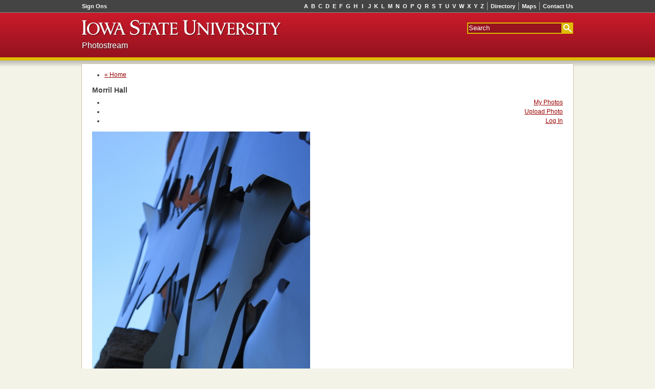

--- FILE ---
content_type: text/html; charset=UTF-8
request_url: https://photostream.iastate.edu/photo/view/id/58/sort/highest-rated/time/week
body_size: 3049
content:
<!doctype html>
<!--[if lte IE 7]> <html lang="en-us" class="lt-ie9 lt-ie8"> <![endif]-->
<!--[if IE 8]>     <html lang="en-us" class="lt-ie9"> <![endif]-->
<!--[if gt IE 8]><!--> <html lang="en-us"> <!--<![endif]-->
<head>
	<meta charset="utf-8">
	<meta content="IE=edge,chrome=1" http-equiv="X-UA-Compatible">
	<script src="/js/jquery-1.4.2.min.js"></script>
	<script src="/js/jquery.autocomplete.js"></script>
	<link href="http://photostream.iastate.edu/photo/view/id/58" rel="canonical">
	<meta content="The artifact in front of Morril Hall, taken on Fall 2010" name="description">
	<title>Morril Hall - Photostream - Iowa State University</title>
	<link href="/php-template/css/base.css?0.12.8.2" media="all" rel="stylesheet">
	<link href="/css/style.css?1.6" media="screen" rel="stylesheet" type="text/css" >

<script type="text/javascript">
    //<!--
    var BASE_URL = "";    //-->
</script>
<script type="text/javascript">
    //<!--
    var LOGGED_IN = false;    //-->
</script>
<script type="text/javascript" src="/js/photostream-common.js?1.3"></script>
</head>
<body>
	<div class="skip"><a accesskey="2" href="#container">Skip Navigation</a></div>
	<div class="hwrapper" id="header">
				<div class="isu-dark-ribbon" id="top-strip">
			<div class="grids-fluid clearfix">
				<div class="grid-left">
					<ul class="isu-signons hlist borders left">
						<li class="first last"><a href="https://login.iastate.edu/">Sign Ons</a></li>
					</ul>
				</div>
				<div class="grid-right">
					<ul class="isu-utilities hlist borders right">
						<li class="first"><a href="http://info.iastate.edu/">Directory</a></li>
						<li><a href="http://www.fpm.iastate.edu/maps/">Maps</a></li>
						<li class="last"><a href="http://www.iastate.edu/contact/">Contact Us</a></li>
					</ul>
					<ul class="isu-alpha-index hlist right">
						<li><a href="http://www.iastate.edu/index/A/">A</a></li><li><a href="http://www.iastate.edu/index/B/">B</a></li><li><a href="http://www.iastate.edu/index/C/">C</a></li><li><a href="http://www.iastate.edu/index/D/">D</a></li><li><a href="http://www.iastate.edu/index/E/">E</a></li><li><a href="http://www.iastate.edu/index/F/">F</a></li><li><a href="http://www.iastate.edu/index/G/">G</a></li><li><a href="http://www.iastate.edu/index/H/">H</a></li><li><a href="http://www.iastate.edu/index/I/">I</a></li><li><a href="http://www.iastate.edu/index/J/">J</a></li><li><a href="http://www.iastate.edu/index/K/">K</a></li><li><a href="http://www.iastate.edu/index/L/">L</a></li><li><a href="http://www.iastate.edu/index/M/">M</a></li><li><a href="http://www.iastate.edu/index/N/">N</a></li><li><a href="http://www.iastate.edu/index/O/">O</a></li><li><a href="http://www.iastate.edu/index/P/">P</a></li><li><a href="http://www.iastate.edu/index/Q/">Q</a></li><li><a href="http://www.iastate.edu/index/R/">R</a></li><li><a href="http://www.iastate.edu/index/S/">S</a></li><li><a href="http://www.iastate.edu/index/T/">T</a></li><li><a href="http://www.iastate.edu/index/U/">U</a></li><li><a href="http://www.iastate.edu/index/V/">V</a></li><li><a href="http://www.iastate.edu/index/W/">W</a></li><li><a href="http://www.iastate.edu/index/X/">X</a></li><li><a href="http://www.iastate.edu/index/Y/">Y</a></li><li><a href="http://www.iastate.edu/index/Z/">Z</a></li>
					</ul>
				</div>
			</div>
		</div>
		<div class="isu-red-ribbon" id="ribbon">
			<div class="grids-fluid clearfix">
				<div class="grid-left">
					<a accesskey="1" class="nameplate" href="http://www.iastate.edu/">
						<img alt="Iowa State University" src="/php-template/img/sprite.png"/>
					</a>
				</div>
				<div class="grid-right">
					<form action="http://google.iastate.edu/search" class="isu-search-form" method="GET">
						<input name="output" type="hidden" value="xml_no_dtd"/>
						<input name="client" type="hidden" value="default_frontend"/>
						<input name="sitesearch" type="hidden" value=""/>
						<input name="proxystylesheet" type="hidden" value="default_frontend"/>
						<input accesskey="s" name="q" placeholder="Search" tabindex="1" type="text"/>
						<input name="btnG" title="Search" type="submit" value=""/>
					</form>
				</div>
			</div>
			<div class="grids-fluid clearfix">
				<div class="grid-left">
					<div class="site-title sub-title"><a href="/">Photostream</a></div>
				</div>
				<div class="grid-right">
					
				</div>
			</div>
			
		</div>
		
	</div>
	<div id="container">
		
		<div class="grids clearfix">
			
			<div class="grid-20" id="content">
				<div class="sub-nav">
	<ul class="left">
		<li><a href="/">&laquo; Home</a></li>
	</ul><h3 class="page-title">Morril Hall</h3>	<ul class="right">
		<li><a class="left" href="/user">My Photos</a></li>
		<li><a class="middle" href="/photo/add">Upload Photo</a></li>
		<li><a class="right" href="/auth/login">Log In</a></li>
	</ul>	<div class="clear"></div>
</div><div class="photo">
	<div class="photo-window">
		<div class="photo-container">
			<img class="primary-photo photo-border" alt="Morril Hall" src="/public/000/0058/58-medium.jpg"/>
		</div>		<p class="copyright">
			<strong>All Rights Reserved: </strong> This image belongs to the
			photographer (<a href="/user/view/id/73/sort/highest-rated/time/week">Pius Gustianto</a>).
			If you wish to use it for any purpose, you'll need to obtain
			written permission from the photographer.
		</p>	</div>
	<div class="sidebar">		<div class="details">
			<p class="caption">Morril Hall</p>
			<p class="description">The artifact in front of Morril Hall, taken on Fall 2010</p>
			<p class="author">
				<strong>Submitted by:</strong> <a href="/user/view/id/73/sort/highest-rated/time/week">Pius Gustianto</a>,
				Freshman in Chemical Engineering on March 9, 2011
			</p>
			<p class="tags">
				<strong>Tags:</strong> Morrill Hall			</p>		</div>
<div class="details strip" entry="shighest_rated">
	<div class="title" style="display:none">Highest Rated</div>
	<div class="content" >
		<span>Highest Rated</span>
		<a class="arrow left"><span></span></a>
		<a class="arrow right"><span></span></a>
		<div class="window">
			<ul>

			</ul>
		</div>
	</div>
</div>

<div class="details strip" entry="a73">
	<div class="title" >Pius Gustianto</div>
	<div class="content" style="display:none">
		<span>Pius Gustianto</span>
		<a class="arrow left"><span></span></a>
		<a class="arrow right"><span></span></a>
		<div class="window">
			<ul>

		<li>
			<a class="" href="/photo/view/id/1292/sort/highest-rated/time/week">
				<img src="/public/001/1292/1292-thumb.jpg" alt="Tranquility among the storm"/>
			</a>
		</li>
	

		<li>
			<a class="" href="/photo/view/id/1111/sort/highest-rated/time/week">
				<img src="/public/001/1111/1111-thumb.jpg" alt="POTUS Visits ISU"/>
			</a>
		</li>
	

		<li>
			<a class="" href="/photo/view/id/1103/sort/highest-rated/time/week">
				<img src="/public/001/1103/1103-thumb.jpg" alt="Fall 2011"/>
			</a>
		</li>
	

		<li>
			<a class="" href="/photo/view/id/499/sort/highest-rated/time/week">
				<img src="/public/000/0499/499-thumb.jpg" alt="Spring has Sprung"/>
			</a>
		</li>
	

		<li>
			<a class="" href="/photo/view/id/188/sort/highest-rated/time/week">
				<img src="/public/000/0188/188-thumb.jpg" alt="Climbing A Tree"/>
			</a>
		</li>
	

		<li>
			<a class="" href="/photo/view/id/189/sort/highest-rated/time/week">
				<img src="/public/000/0189/189-thumb.jpg" alt="ASLA Medallion"/>
			</a>
		</li>
	

		<li>
			<a class="" href="/photo/view/id/101/sort/highest-rated/time/week">
				<img src="/public/000/0101/101-thumb.jpg" alt="Changing Color"/>
			</a>
		</li>
	

		<li>
			<a class="current" href="/photo/view/id/58/sort/highest-rated/time/week">
				<img src="/public/000/0058/58-thumb.jpg" alt="Morril Hall"/>
			</a>
		</li>
	

		<li>
			<a class="" href="/photo/view/id/59/sort/highest-rated/time/week">
				<img src="/public/000/0059/59-thumb.jpg" alt="Stand High"/>
			</a>
		</li>
	

		<li>
			<a class="" href="/photo/view/id/60/sort/highest-rated/time/week">
				<img src="/public/000/0060/60-thumb.jpg" alt="Resting Swan"/>
			</a>
		</li>
	

		<li>
			<a class="" href="/photo/view/id/62/sort/highest-rated/time/week">
				<img src="/public/000/0062/62-thumb.jpg" alt="Parks Library"/>
			</a>
		</li>
	

		<li>
			<a class="" href="/photo/view/id/61/sort/highest-rated/time/week">
				<img src="/public/000/0061/61-thumb.jpg" alt="Reflection of Marston Water Tower"/>
			</a>
		</li>
	
			</ul>
		</div>
	</div>
</div>
<div class="details"><div class="buttons"><a class="button ajax like" href="/photo/rate/id/58/sort/highest-rated/time/week/like/yes" title="Like"><span></span>Like</a><a class="button ajax dislike" href="/photo/rate/id/58/sort/highest-rated/time/week/like/no" title="Dislike"><span></span></a><a rel="lightbox" class="button flag" href="/photo/flag/id/58/sort/highest-rated/time/week" title="Flag"><span></span></a></div>
<p class="ratings-views">
	<span>1 like</span>
	<span>490 views</span>
</p></div>
<div class="details strip" entry="t190">
	<div class="title" >Morrill Hall</div>
	<div class="content" style="display:none">
		<span>Morrill Hall</span>
		<a class="arrow left"><span></span></a>
		<a class="arrow right"><span></span></a>
		<div class="window">
			<ul>

		<li>
			<a class="" href="/photo/view/id/2136/sort/highest-rated/time/week">
				<img src="/public/002/2136/2136-thumb.jpg" alt="Spider"/>
			</a>
		</li>
	

		<li>
			<a class="" href="/photo/view/id/1994/sort/highest-rated/time/week">
				<img src="/public/001/1994/1994-thumb.jpg" alt="Morrill Hall on a Snowy Morning"/>
			</a>
		</li>
	

		<li>
			<a class="" href="/photo/view/id/1779/sort/highest-rated/time/week">
				<img src="/public/001/1779/1779-thumb.jpg" alt="Library &amp; Morrill Hall in winter"/>
			</a>
		</li>
	

		<li>
			<a class="" href="/photo/view/id/1311/sort/highest-rated/time/week">
				<img src="/public/001/1311/1311-thumb.jpg" alt="Statues outside of LeBaron"/>
			</a>
		</li>
	

		<li>
			<a class="" href="/photo/view/id/1268/sort/highest-rated/time/week">
				<img src="/public/001/1268/1268-thumb.jpg" alt="Ferocious Panthers in the Snow"/>
			</a>
		</li>
	

		<li>
			<a class="" href="/photo/view/id/1269/sort/highest-rated/time/week">
				<img src="/public/001/1269/1269-thumb.jpg" alt="Panthers covered in snow"/>
			</a>
		</li>
	

		<li>
			<a class="" href="/photo/view/id/1258/sort/highest-rated/time/week">
				<img src="/public/001/1258/1258-thumb.jpg" alt="colorful campus"/>
			</a>
		</li>
	

		<li>
			<a class="" href="/photo/view/id/1263/sort/highest-rated/time/week">
				<img src="/public/001/1263/1263-thumb.jpg" alt="Lay where they're laying"/>
			</a>
		</li>
	

		<li>
			<a class="" href="/photo/view/id/1248/sort/highest-rated/time/week">
				<img src="/public/001/1248/1248-thumb.jpg" alt="Let's go to work!"/>
			</a>
		</li>
	

		<li>
			<a class="" href="/photo/view/id/1114/sort/highest-rated/time/week">
				<img src="/public/001/1114/1114-thumb.jpg" alt="Rainbow rising over Morrill"/>
			</a>
		</li>
	

		<li>
			<a class="" href="/photo/view/id/1110/sort/highest-rated/time/week">
				<img src="/public/001/1110/1110-thumb.jpg" alt="Now What?"/>
			</a>
		</li>
	

		<li>
			<a class="" href="/photo/view/id/1101/sort/highest-rated/time/week">
				<img src="/public/001/1101/1101-thumb.jpg" alt="Paul Klee quote"/>
			</a>
		</li>
	

		<li>
			<a class="" href="/photo/view/id/1042/sort/highest-rated/time/week">
				<img src="/public/001/1042/1042-thumb.jpg" alt="Cricket Anyone?"/>
			</a>
		</li>
	

		<li>
			<a class="" href="/photo/view/id/985/sort/highest-rated/time/week">
				<img src="/public/000/0985/985-thumb.jpg" alt="Morrill Hall"/>
			</a>
		</li>
	

		<li>
			<a class="" href="/photo/view/id/965/sort/highest-rated/time/week">
				<img src="/public/000/0965/965-thumb.jpg" alt="Angel @ ISU"/>
			</a>
		</li>
	

		<li>
			<a class="" href="/photo/view/id/966/sort/highest-rated/time/week">
				<img src="/public/000/0966/966-thumb.jpg" alt="Morrill Hall"/>
			</a>
		</li>
	

		<li>
			<a class="" href="/photo/view/id/863/sort/highest-rated/time/week">
				<img src="/public/000/0863/863-thumb.jpg" alt="Morrill Hall morning"/>
			</a>
		</li>
	

		<li>
			<a class="" href="/photo/view/id/619/sort/highest-rated/time/week">
				<img src="/public/000/0619/619-thumb.jpg" alt="Morrill Hall"/>
			</a>
		</li>
	

		<li>
			<a class="" href="/photo/view/id/341/sort/highest-rated/time/week">
				<img src="/public/000/0341/341-thumb.jpg" alt="Intricate"/>
			</a>
		</li>
	

		<li>
			<a class="" href="/photo/view/id/287/sort/highest-rated/time/week">
				<img src="/public/000/0287/287-thumb.jpg" alt="Fall"/>
			</a>
		</li>
	

		<li>
			<a class="" href="/photo/view/id/157/sort/highest-rated/time/week">
				<img src="/public/000/0157/157-thumb.jpg" alt="Morrill Hall during 2011 blizzard"/>
			</a>
		</li>
	

		<li>
			<a class="" href="/photo/view/id/77/sort/highest-rated/time/week">
				<img src="/public/000/0077/77-thumb.jpg" alt="Secret sitting spot"/>
			</a>
		</li>
	

		<li>
			<a class="" href="/photo/view/id/78/sort/highest-rated/time/week">
				<img src="/public/000/0078/78-thumb.jpg" alt="A student's nest view"/>
			</a>
		</li>
	

		<li>
			<a class="current" href="/photo/view/id/58/sort/highest-rated/time/week">
				<img src="/public/000/0058/58-thumb.jpg" alt="Morril Hall"/>
			</a>
		</li>
	
			</ul>
		</div>
	</div>
</div>
	</div>
	<div class="clear"></div>
</div><script>
	track.init();
</script>

			</div>
			
		</div>
	</div>
	<div class="fwrapper">
		<div class="grids-fluid clearfix" id="footer">
			<div class="grid-left first">
				<a class="nameplate" href="/"><img alt="Iowa State University" src="/php-template/img/sprite.png"></a>
			</div>
			<div class="grid-left last">
				<p>Ames, Iowa 50011, (515) 294-4111, <a href="http://www.iastate.edu/contact/">Contact Us</a>.</p>
				<p>
					Copyright &copy; 1995-2026, Iowa State University of Science and Technology.
					All rights reserved.
				</p>
			</div>
		</div>
		
	</div>
	
	<div id="loading" style="display:none">Loading...</div>
	
</body>
</html>